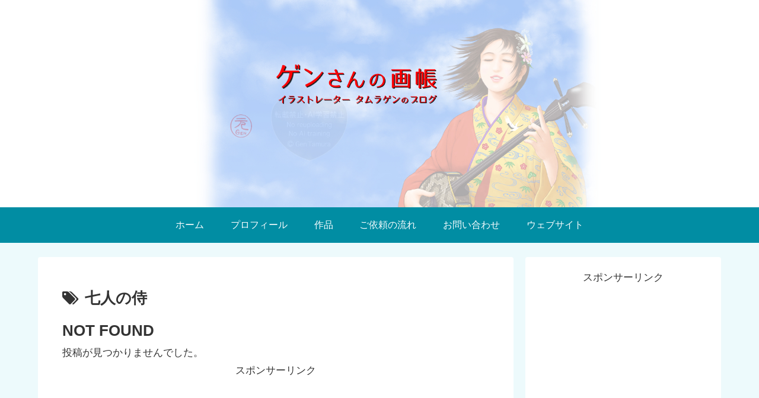

--- FILE ---
content_type: text/html; charset=utf-8
request_url: https://www.google.com/recaptcha/api2/aframe
body_size: 268
content:
<!DOCTYPE HTML><html><head><meta http-equiv="content-type" content="text/html; charset=UTF-8"></head><body><script nonce="a6SANuMNZuHiLATJVv8CWw">/** Anti-fraud and anti-abuse applications only. See google.com/recaptcha */ try{var clients={'sodar':'https://pagead2.googlesyndication.com/pagead/sodar?'};window.addEventListener("message",function(a){try{if(a.source===window.parent){var b=JSON.parse(a.data);var c=clients[b['id']];if(c){var d=document.createElement('img');d.src=c+b['params']+'&rc='+(localStorage.getItem("rc::a")?sessionStorage.getItem("rc::b"):"");window.document.body.appendChild(d);sessionStorage.setItem("rc::e",parseInt(sessionStorage.getItem("rc::e")||0)+1);localStorage.setItem("rc::h",'1769032292502');}}}catch(b){}});window.parent.postMessage("_grecaptcha_ready", "*");}catch(b){}</script></body></html>

--- FILE ---
content_type: application/javascript; charset=utf-8;
request_url: https://dalc.valuecommerce.com/app3?p=891273221&_s=https%3A%2F%2Fgensanart.com%2Ftag%2F%25E4%25B8%2583%25E4%25BA%25BA%25E3%2581%25AE%25E4%25BE%258D%2F&vf=iVBORw0KGgoAAAANSUhEUgAAAAMAAAADCAYAAABWKLW%2FAAAAMElEQVQYV2NkFGP4nxHtxfCz%2FyADY1MC8%2F%2Be2ccZ%2FvRbMDBu5Or6H3puBcM5jXMMACPKD9jRxbRkAAAAAElFTkSuQmCC
body_size: 738
content:
vc_linkswitch_callback({"t":"69714a63","r":"aXFKYwAJSzYDDvvKCooERAqKBtRSiQ","ub":"aXFKYgALgmADDvvKCooCsQqKBtgy1A%3D%3D","vcid":"xdUHHqD2I79Ko9SxlBwOULvIanm7zZDrMGpaY-dsFSvse-qJ_SlG26iiG40xocLxFirI1X93VxfYKhddzPwqtw","vcpub":"0.609078","l":4,"shopping.yahoo.co.jp":{"a":"2826703","m":"2201292","g":"45dedcdb8a"},"p":891273221,"paypaymall.yahoo.co.jp":{"a":"2826703","m":"2201292","g":"45dedcdb8a"},"s":3738480,"approach.yahoo.co.jp":{"a":"2826703","m":"2201292","g":"45dedcdb8a"},"paypaystep.yahoo.co.jp":{"a":"2826703","m":"2201292","g":"45dedcdb8a"},"mini-shopping.yahoo.co.jp":{"a":"2826703","m":"2201292","g":"45dedcdb8a"},"shopping.geocities.jp":{"a":"2826703","m":"2201292","g":"45dedcdb8a"}})